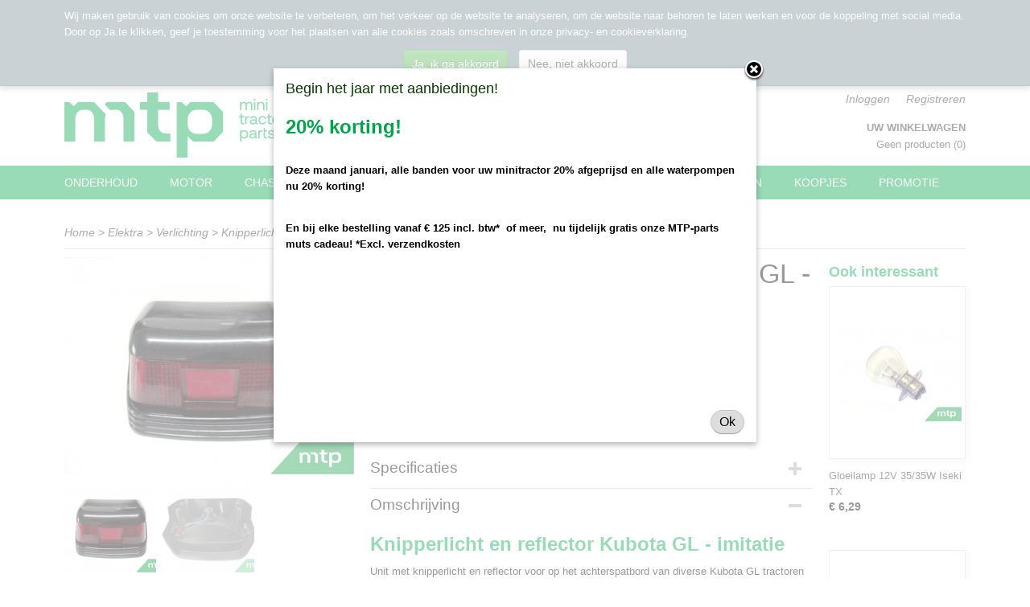

--- FILE ---
content_type: text/html; charset=UTF-8
request_url: https://www.minitractorparts.nl/webshop/elektra/verlichting/detail/1072/knipperlicht-en-reflector-kubota-gl---imitatie.html
body_size: 10297
content:
<!DOCTYPE html>
<html lang="nl" prefix="og: http://ogp.me/ns#">
<head>
  <script src="/core/javascript/polyfills/polyfills-transpiled.js" defer nomodule></script>
  <meta name="keywords" content="minitrekker, minitractor, trekker, tractor, compacttractor, minitractor, Iseki, Kubota, Shibaura, onderdelen, filters, stoel, aftakas, olie, koelvloeistof, lamp, licht, spareparts, spare, parts, onderhoud, olie, brandstof, filter, diesel, dieselfilter, brandstoffilter, luchtfilter, oliefilter, motoroliefilter, motorolie"/>
  <meta name="description" content="Knipperlicht en reflector Kubota GL - imitatie koopt u veilig en snel in onze webshop. Voor 12.00 uur besteld, direct verzonden."/>
  <meta name="language" content="nl"/>
  <meta name="charset" content="UTF-8"/>
  <meta name="author" content="minitractorparts.nl"/>
  <meta name="generator" content="IZICMS2.0"/>
  <link href="/service/xml/News/atom.xml" rel="alternate" title="Alle berichten"/>
  <link href="/data/cache/compressedIncludes/compressedIncludes_2315465764_b9f9e8d393965fda284fd1964e13f8aa.css" rel="stylesheet" media="all"/>
  <script src="/core/javascript/mootools/mootools-core-1.6.0-transpiled.js?r=3788&amp;fp=fbce5a8f"></script>
  <script src="/core/javascript/mootools/mootools-more-1.6.0-transpiled.js?r=3788&amp;fp=fbce5a8f"></script>
  <script src="https://www.google.com/recaptcha/api.js?r=3788&amp;fp="></script>
  <script src="/core/javascript/lib/helper/LocaleGlobal-minified.js?r=3788&amp;fp=fbce5a8f" type="module"></script>
  <script src="/core/javascript/lib/helper/LocaleGlobal-transpiled.js?r=3788&amp;fp=fbce5a8f" defer nomodule></script>
  <script src="/modules/Shop/templates/bootstrap/js/accordion-transpiled.js?r=3788&amp;fp=fbce5a8f"></script>
  <script src="/modules/Shop/templates/bootstrap/js/pixeldensity-transpiled.js?r=3788&amp;fp=fbce5a8f"></script>
  <script src="/modules/Shop/templates/bootstrap/js/modal-transpiled.js?r=3788&amp;fp=fbce5a8f"></script>
  <script src="/modules/Shop/templates/bootstrap/js/product-behaviour-transpiled.js?r=3788&amp;fp=fbce5a8f"></script>
  <script src="/modules/Shop/templates/bootstrap/js/product_attributes-transpiled.js?r=3788&amp;fp=fbce5a8f"></script>
  <script src="/modules/Shop/templates/bootstrap/js/cerabox/cerabox-transpiled.js?r=3788&amp;fp=fbce5a8f"></script>
  <script src="/core/javascript/lib/legacy/Toolbox-minified.js?r=3788&amp;fp=fbce5a8f" type="module"></script>
  <script src="/core/javascript/lib/legacy/Toolbox-transpiled.js?r=3788&amp;fp=fbce5a8f" defer nomodule></script>
  <script src="/core/javascript/lib/legacy/Loader-minified.js?r=3788&amp;fp=fbce5a8f" type="module"></script>
  <script src="/core/javascript/lib/legacy/Loader-transpiled.js?r=3788&amp;fp=fbce5a8f" defer nomodule></script>
  <script src="/templates/responsive-1/js/product-behaviour-transpiled.js?r=3788&amp;fp=fbce5a8f"></script>
  <script src="/modules/AfterSale/templates/default/js/cookiepolicy-transpiled.js?r=3788&amp;fp=fbce5a8f"></script>
  <script src="/templates/responsive-1/js/touch-mootools-transpiled.js?r=3788&amp;fp=fbce5a8f"></script>
  <script src="/templates/responsive-1/js/category-menu-transpiled.js?r=3788&amp;fp=fbce5a8f"></script>
  <script src="/templates/responsive-1/js/columnizer-transpiled.js?r=3788&amp;fp=fbce5a8f"></script>
  <script src="/templates/responsive-1/js/responsive-transpiled.js?r=3788&amp;fp=fbce5a8f"></script>
  <script src="/templates/responsive-1/js/designListener-transpiled.js?r=3788&amp;fp=fbce5a8f"></script>
  <script>/*<![CDATA[*/
    document.addEventListener('DOMContentLoaded',function(){
      var evt = document.createEvent('CustomEvent');evt.initCustomEvent( 'designchange', false, false, {"carousel_slide_duration":"5000ms","carousel_slide1_enabled":"-1","carousel_slide1_animation":"fade","carousel_slide1_button_text":"","carousel_slide1_button_href":"","carousel_slide2_enabled":"-1","carousel_slide2_animation":"fade","carousel_slide2_button_text":"BEKIJK HET AANBOD","carousel_slide2_button_href":"\/","carousel_slide3_enabled":"-1","carousel_slide3_animation":"fade","carousel_slide3_button_text":"","carousel_slide3_button_href":"\/","carousel_slide3_slogan":"","carousel_slide4_enabled":"-1","carousel_slide4_animation":"fade","carousel_slide4_button_text":"","carousel_slide4_button_href":"\/","carousel_slide4_slogan":"","carousel_slide5_enabled":"-1","carousel_slide5_animation":"fade","carousel_slide5_button_text":"","carousel_slide5_button_href":"\/","carousel_slide5_slogan":"","carousel_slide1_full_image_link":"","carousel_slide1_slogan":"Open dag op 28 januari 2023","carousel_slide2_full_image_link":"","carousel_slide2_slogan":"","carousel_slide3_full_image_link":"","carousel_slide4_full_image_link":"","carousel_slide5_full_image_link":""} );document.dispatchEvent(evt);
      Locale.define('nl-NL','Core',{"cancel":"Annuleren","close":"Sluiten"});
      Locale.define('nl-NL','Shop',{"loading":"Een moment geduld alstublieft..","error":"Er is helaas een fout opgetreden.","added":"Toegevoegd","product_added_short":"&#x2713; Toegevoegd aan winkelwagen:","product_not_added":"Het product kon niet worden toegevoegd.","variation_not_given_short":"Kies de gewenste uitvoering:","attribute_dimension_error":"Het veld '%s' bevat een ongeldige waarde.","please_enter_valid_email":"Vul alsjeblieft een geldig e-mailadres in."});
      Locale.use('nl-NL');
  });
  /*]]>*/</script>
  <script>/*<![CDATA[*/
    
    <!-- Modal text -->
    window.addEvent('izi_shop_modal_hide', function() { Cookie.write('izi_shop_modal_seen_664eeaf4', 1, {duration: 365, secure: true}); } );
    setTimeout( function() {
      if ( typeof izi_shop_modal === 'object' ) {
        izi_shop_modal.show();
        izi_shop_modal.add_body( 
          new Element('h3', {html: "Begin het jaar met aanbiedingen!" }),
          new Element('p', {html: "<h2>20% korting!<\/h2><br \/>\n<p><strong>Deze maand januari, alle banden voor uw minitractor 20% afgeprijsd en alle waterpompen nu 20% korting!<\/strong><\/p><br \/>\n<p><strong>En bij elke bestelling vanaf &euro; 125 incl. btw*&nbsp; of meer,&nbsp; nu tijdelijk gratis onze MTP-parts muts cadeau!&nbsp;*Excl. verzendkosten<\/strong><\/p><br \/>\n<p>&nbsp;<\/p><br \/>\n<p>&nbsp;<\/p><br \/>\n<h2>&nbsp;<\/h2>" }),
          new Element('a', {html: 'Ok', 'class': 'btn btn-success pull-right', events: { click: function() { izi_shop_modal.hide(); }}})
        );
        izi_shop_modal.center();
      }
    }, 500 );
    <!-- End modal text -->
  /*]]>*/</script>
  <!-- Global site tag (gtag.js) - Google Analytics -->
  <script async src="https://www.googletagmanager.com/gtag/js?id=G-TK9ZMDFGXH"></script>
  <script>
    window.dataLayer = window.dataLayer || [];
    function gtag(){dataLayer.push(arguments);}
    gtag('js', new Date());
    gtag('config', 'G-TK9ZMDFGXH', {"anonymize_ip":true});
  </script>
  <!-- End Google Analytics -->
  <title>Knipperlicht en reflector Kubota GL - imitatie - Verlichting - Minitractorparts.nl</title>
  <meta name="viewport" content="width=device-width, initial-scale=1.0, user-scalable=0, minimum-scale=1.0, maximum-scale=1.0"/>
</head>
<body itemscope itemtype="http://schema.org/WebPage">
<div id="top">
  <div id="topMenu" class="container">
    <div id="logo" onclick="document.location.href='/';"></div>
          <ul class="topMenu">
                  <li><a href="/webshop/">Home</a></li>
                  <li><a href="/contact.html">Contact</a></li>
                  <li><a href="/voorwaarden.html">Voorwaarden</a></li>
                  <li><a href="/bestelproces.html">Bestelproces</a></li>
                  <li><a href="/instructiefilmpjes.html">Instructiefilmpjes</a></li>
                  <li><a href="/blog.html">Blog</a></li>
                  <li><a href="/over-ons.html">Over ons</a></li>
        
      </ul>
      
<div id="basket" class="show_profile">
      <ul>
              <li><a href="/profiel/inloggen.html" rel="nofollow">Inloggen</a></li>
        <li><a href="/profiel/registreren.html">Registreren</a></li>
          </ul>
      <div class="cart">
    <label><a href="/webshop/basket.html" class="basketLink">Uw winkelwagen</a></label>
    <span class="basketPrice">Geen producten <span class="basketAmount">(0)</span></span>
  </div>
</div>
      </div>
      
    <form action="/zoeken.html" method="get" class="search">
      <input class="query" placeholder="Zoek op merk, product of trefwoord.." type="text" name="q" value="" />
      <button type="submit" class="btn">Zoeken</button>
    </form>
  </div>
  
<div id="menu">
  <div class="container">
    
    <ul class="pull-right">
                                                                                                                                      
    </ul>
  
      <ul class="categories">
                          <li class="">
          <a class="dropdown-toggle" href="/webshop/onderhoud/">Onderhoud <b class="caret"></b></a>
            <div class="dropdown">
              <a class="dropdown-heading" href="/webshop/onderhoud/">Onderhoud</a>
              <ul>
                                              <li ><a href="/webshop/onderhoud/brandstoffilters/" title="Brandstoffilters">Brandstoffilters</a></li>
                                              <li ><a href="/webshop/onderhoud/hydrauliek-oliefilters/" title="Hydrauliek oliefilters">Hydrauliek oliefilters</a></li>
                                              <li ><a href="/webshop/onderhoud/hydrostaat-oliefilters/" title="Hydrostaat oliefilters">Hydrostaat oliefilters</a></li>
                                              <li ><a href="/webshop/onderhoud/luchtfilters/" title="Luchtfilters">Luchtfilters</a></li>
                                              <li ><a href="/webshop/onderhoud/motoroliefilters/" title="Motoroliefilters">Motoroliefilters</a></li>
                                              <li ><a href="/webshop/onderhoud/onderhoudssets/" title="Onderhoudssets">Onderhoudssets</a></li>
                                              <li ><a href="/webshop/onderhoud/olie-vet-en-vloeistoffen/" title="Olie, vet en vloeistoffen">Olie, vet en vloeistoffen</a></li>
              
              </ul>
            </div>
          </li>
                              <li class="">
          <a class="dropdown-toggle" href="/webshop/motor/">Motor <b class="caret"></b></a>
            <div class="dropdown">
              <a class="dropdown-heading" href="/webshop/motor/">Motor</a>
              <ul>
                                              <li ><a href="/webshop/motor/motor/" title="Motor ">Motor </a></li>
                                              <li ><a href="/webshop/motor/koppakkingen/" title="Koppakkingen">Koppakkingen</a></li>
                                              <li ><a href="/webshop/motor/radiateurs/" title="Radiateurs">Radiateurs</a></li>
                                              <li ><a href="/webshop/motor/radiateurslangen/" title="Radiateurslangen">Radiateurslangen</a></li>
                                              <li ><a href="/webshop/motor/waterpompen/" title="Waterpompen">Waterpompen</a></li>
                                              <li ><a href="/webshop/motor/koppeling/" title="Koppeling">Koppeling</a></li>
                                              <li ><a href="/webshop/motor/v-snaren/" title="V-snaren">V-snaren</a></li>
              
              </ul>
            </div>
          </li>
                              <li class="">
          <a class="dropdown-toggle" href="/webshop/chassis/">Chassis <b class="caret"></b></a>
            <div class="dropdown">
              <a class="dropdown-heading" href="/webshop/chassis/">Chassis</a>
              <ul>
                                              <li ><a href="/webshop/chassis/stuurinrichting/" title="Stuurinrichting">Stuurinrichting</a></li>
                                              <li ><a href="/webshop/chassis/vooras/" title="Vooras">Vooras</a></li>
                                              <li ><a href="/webshop/chassis/achterbrugversnellingsbak/" title="Achterbrug/versnellingsbak">Achterbrug/versnellingsbak</a></li>
                                              <li ><a href="/webshop/chassis/wielen-velgen-en-banden/" title="Wielen, velgen en banden">Wielen, velgen en banden</a></li>
                                              <li ><a href="/webshop/chassis/stoelen/" title="Stoelen">Stoelen</a></li>
              
              </ul>
            </div>
          </li>
                              <li class="">
          <a class="dropdown-toggle" href="/webshop/elektra/">Elektra <b class="caret"></b></a>
            <div class="dropdown">
              <a class="dropdown-heading" href="/webshop/elektra/">Elektra</a>
              <ul>
                                              <li ><a href="/webshop/elektra/elektrisch-systeem/" title="Elektrisch systeem">Elektrisch systeem</a></li>
                                              <li class="active"><a href="/webshop/elektra/verlichting/" title="Verlichting">Verlichting</a></li>
                                              <li ><a href="/webshop/elektra/contactsloten-en--sleutels/" title="Contactsloten en -sleutels">Contactsloten en -sleutels</a></li>
                                              <li ><a href="/webshop/elektra/klein-materiaal/" title="Klein materiaal">Klein materiaal</a></li>
              
              </ul>
            </div>
          </li>
                              <li class="">
          <a class="dropdown-toggle" href="/webshop/exterieur/">Exterieur <b class="caret"></b></a>
            <div class="dropdown">
              <a class="dropdown-heading" href="/webshop/exterieur/">Exterieur</a>
              <ul>
                                              <li ><a href="/webshop/exterieur/stickers/" title="Stickers">Stickers</a></li>
                                              <li ><a href="/webshop/exterieur/verf/" title="Verf">Verf</a></li>
                                              <li ><a href="/webshop/exterieur/accessoires/" title="Accessoires">Accessoires</a></li>
              
              </ul>
            </div>
          </li>
                              <li class="">
          <a class="dropdown-toggle" href="/webshop/heffenkoppelen/">Heffen en koppelen <b class="caret"></b></a>
            <div class="dropdown">
              <a class="dropdown-heading" href="/webshop/heffenkoppelen/">Heffen en koppelen</a>
              <ul>
                                              <li ><a href="/webshop/heffenkoppelen/hefinrichtingen-en-onderdelen/" title="Hefinrichting">Hefinrichting</a></li>
                                              <li ><a href="/webshop/heffenkoppelen/trekhaak-en-hefbok/" title="Trekhaak en hefbok">Trekhaak en hefbok</a></li>
                                              <li ><a href="/webshop/heffenkoppelen/pennen-en-borging/" title="Pennen en borging">Pennen en borging</a></li>
                                              <li ><a href="/webshop/heffenkoppelen/aftakassen/" title="Aftakassen">Aftakassen</a></li>
                                              <li ><a href="/webshop/heffenkoppelen/hydrauliek/" title="Hydrauliek">Hydrauliek</a></li>
                                              <li ><a href="/webshop/heffenkoppelen/topstangen/" title="Topstang">Topstang</a></li>
              
              </ul>
            </div>
          </li>
                              <li class="">
          <a class="dropdown-toggle" href="/webshop/miniwerktuigen/">Miniwerktuigen <b class="caret"></b></a>
            <div class="dropdown">
              <a class="dropdown-heading" href="/webshop/miniwerktuigen/">Miniwerktuigen</a>
              <ul>
                                              <li ><a href="/webshop/miniwerktuigen/maaien/" title="Maaien">Maaien</a></li>
                                              <li ><a href="/webshop/miniwerktuigen/onkruidbestrijding/" title="Onkruidbestrijding">Onkruidbestrijding</a></li>
                                              <li ><a href="/webshop/miniwerktuigen/houtverwerking/" title="Houtverwerking">Houtverwerking</a></li>
                                              <li ><a href="/webshop/miniwerktuigen/hooibouw/" title="Hooibouw">Hooibouw</a></li>
                                              <li ><a href="/webshop/miniwerktuigen/grondbewerking/" title="Grondbewerking">Grondbewerking</a></li>
                                              <li ><a href="/webshop/miniwerktuigen/erf--weide--en-manegetoebehoren/" title="Erf-, weide- en manegetoebehoren">Erf-, weide- en manegetoebehoren</a></li>
                                              <li ><a href="/webshop/miniwerktuigen/winterdienst/" title="Winterdienst">Winterdienst</a></li>
                                              <li ><a href="/webshop/miniwerktuigen/onderhoud-sportvelden/" title="Onderhoud sportvelden">Onderhoud sportvelden</a></li>
                                              <li ><a href="/webshop/miniwerktuigen/hydraulisch-aangedreven-werktuigen/" title="Hydraulisch aangedreven werktuigen">Hydraulisch aangedreven werktuigen</a></li>
                                              <li ><a href="/webshop/miniwerktuigen/opvangsystemen/" title="Opvangsystemen">Opvangsystemen</a></li>
                                              <li ><a href="/webshop/miniwerktuigen/overige/" title="Overige">Overige</a></li>
              
              </ul>
            </div>
          </li>
                                <li class=""><a href="/webshop/koopjes/">Koopjes</a></li>
                                <li class=""><a href="/webshop/promotie/">Promotie</a></li>
              
          </ul>
      </div>
</div>
<div class="visible-phone mobileHeader">
  <a href="#" class="openMobileMenu"></a>
  <form action="/zoeken.html" method="get" class="search">
    <input class="query" type="text" name="q" value="" />
    <button type="submit" class="btn">Zoeken</button>
  </form>
</div>
<script type="text/javascript">
  // Make the update menu function global
  var updateMenu = {};
  var category_menu;
  window.addEvent( 'domready', function ()
  {
    var elements = $$('.dropdown-toggle');
    var closeTimeout;
    var opt = {
      translations:{
        TEMPLATE_OTHER_CATEGORIES:'Overige categorie&euml;n',
        TEMPLATE_MENU_OVERFLOW_LABEL: '+'
      }
    }
    // Emulate hover in JS so we can control the hover behaviour on mobile browsers
    var ios10fix = false; // IOS10 has a bug where it triggers an extra click event on the location of the finger (even when mouseup is stopped) in the menu when it has less than 8 items...
    $('menu').getElements( 'a' ).each( function ( el ) {
      el.addEvent( 'mouseenter', function () { this.addClass('hover'); } );
      el.addEvent( 'mouseleave', function () { this.removeClass('hover'); } );
      el.addEvent( 'click', function ( e ) { if ( ios10fix ) e.stop(); } );
    } );
    // Global function to add drop-down behaviour to newly added menu items
    updateMenu = function () {
      var newElements = $$('.dropdown-toggle');
      newElements.each( function ( el ) {
        if ( -1 === elements.indexOf( el ) ) {
          el.addEvent( 'mouseenter', function () { el.addClass('hover'); } );
          el.addEvent( 'mouseleave', function () { el.removeClass('hover'); } );
          addMenuBehaviour( el );
        }
      } );
      // Add new elements to local list
      elements = newElements;
    }
    var addMenuBehaviour = function ( el ) {
      // Handle opening the menu
      el.addEvent( 'mouseover', openMenu );
      // Handle delayed menu close after mouse leave
      el.getParent('li').addEvent('mouseleave', function () {
        // Don't close when hovering a submenu-enabled item in the '+' menu
        if ( el.getParent( '.__all_categories' ) && el.getParent( '.dropdown' ) ) return;
        // Ignore mouseleave events when in mobile mode (needed for windows phone)
        if ( document.body.hasClass( 'mobile' ) ) return;
        closeTimeout = setTimeout( closeAll, 300 );
      } );
      el.getParent('li').addEvent('mouseenter', function () {
        clearTimeout( closeTimeout );
      } );
      // Also open menu on tap
      el.addEvent( 'tap', function ( e ) {
        if ( e.type == 'touchend' ) {
          openMenu.call(el, e);
          ios10fix = true;
          setTimeout( function () { ios10fix = false; }, 500 );
        }
      } );
    }
    var closeAll = function () {
      elements.getParent().removeClass('open');
      clearTimeout( closeTimeout );
    }
    var openMenu = function (e) {
      // Ignore mouseover events when in mobile mode
      if ( e.type == 'mouseover' && document.body.hasClass( 'mobile' ) ) return;
      if ( this.getParent( '.__all_categories' ) && this.getParent( '.dropdown' ) ) {
        if ( e.type == "touchend" ) document.location.href = this.get('href'); // Feign a click for touch actions (emulated click is blocked)
        return true;
      }
      // Already open.. Close when in mobile mode
      if ( this.getParent( 'li.open' ) ) {
        if ( e.type == "touchend" ) {
          closeAll();
        }
        return;
      }
      // Close all menu's
      elements.getParent().removeClass('open');
      // Prevent unexpected closing
      clearTimeout( closeTimeout );
      // Skip if disabled
      if ( this.hasClass('disabled') || this.match(':disabled') ) return;
      var dropdownMenu = this.getParent().getElement( '.dropdown' );
      if ( !dropdownMenu || !dropdownMenu.getElement('li') ) return; // Skip if empty
      dropdownMenu.setStyle( 'visibility', 'hidden' );
      this.getParent().addClass('open'); // open up selected
      var paddingTop = dropdownMenu.getStyle( 'padding-top' ).toInt();
      var dropdownMenuHeight = dropdownMenu.getSize().y - paddingTop - dropdownMenu.getStyle( 'padding-bottom' ).toInt();
      dropdownMenu.setStyles( {height:0,visibility:'visible', paddingTop: paddingTop + 10} );
      dropdownMenu.set( 'morph', {duration: 300, transition: 'sine:out', onComplete:function () { dropdownMenu.setStyle( 'height', 'auto' ); } } );
      dropdownMenu.morph( {height:dropdownMenuHeight, paddingTop: paddingTop} );
    };
    // Add behaviour to all drop-down items
    elements.each( addMenuBehaviour );
    // Init category menu
    category_menu = new CategoryMenu( opt );
  } );
</script>
  
  <div id="breadcrumbs" class="container">
    <div class="border-bottom">
      <a href="/" title="Home">Home</a> &gt; <a href="/webshop/elektra/" title="Elektra">Elektra</a> &gt; <a href="/webshop/elektra/verlichting/" title="Verlichting">Verlichting</a> &gt; <a href="" title="Knipperlicht en reflector Kubota GL - imitatie">Knipperlicht en reflector Kubota GL - imitatie</a>
    </div>
  </div>
<div class="container" id="site">
  <div class="row">
          <div class="span12">
        <div class="iziSection" id="section_main"><div id="section_main_0" class="ShopModule iziModule"><div class="basketAction iziAction">
<div id="basket" class="show_profile">
      <ul>
              <li><a href="/profiel/inloggen.html" rel="nofollow">Inloggen</a></li>
        <li><a href="/profiel/registreren.html">Registreren</a></li>
          </ul>
      <div class="cart">
    <label><a href="/webshop/basket.html" class="basketLink">Uw winkelwagen</a></label>
    <span class="basketPrice">Geen producten <span class="basketAmount">(0)</span></span>
  </div>
</div>
<div class='clear'></div></div></div><div id="section_main_1" class="ShopModule iziModule"><div class="productAction iziAction">
<div class="row">
  <div itemscope itemtype="http://schema.org/Product">
            <meta itemprop="itemCondition" content="http://schema.org/NewCondition" />
          <div class="imageContainer span4">
      <div class="imageCanvas">
                    <div class="product-ribbon">
                </div>
      
              <a href="/data/upload/Shop/images/knipperlicht-en-reflector-unit-kubota-gl.jpg" id="productImage-5720" class="cerabox active" title="Knipperlicht en reflector unit kubota gl">
          <img src="/modules/Shop/templates/bootstrap/images/placeholder.png" data-src="/data/upload/Shop/images/360x1000x0_knipperlicht-en-reflector-unit-kubota-gl.jpg" alt="Knipperlicht en reflector unit kubota gl"/>
          <meta itemprop="image" content="https://www.minitractorparts.nl/data/upload/Shop/images/knipperlicht-en-reflector-unit-kubota-gl.jpg" />
        </a>
              <a href="/data/upload/Shop/images/knipperlicht-en-reflector-kubota-gl-unit.jpg" id="productImage-5719" class="cerabox" title="Knipperlicht en reflector kubota gl unit">
          <img src="/modules/Shop/templates/bootstrap/images/placeholder.png" data-src="/data/upload/Shop/images/360x1000x0_knipperlicht-en-reflector-kubota-gl-unit.jpg" alt="Knipperlicht en reflector kubota gl unit"/>
          <meta itemprop="image" content="https://www.minitractorparts.nl/data/upload/Shop/images/knipperlicht-en-reflector-kubota-gl-unit.jpg" />
        </a>
      
      </div>
          <div class="imageSelector">
            <a href="#product_image_5720" rel="productImage-5720" class="active"><img width="114" height="114" src="/modules/Shop/templates/bootstrap/images/placeholder.png" data-src="/data/upload/Shop/images/114x114x1_knipperlicht-en-reflector-unit-kubota-gl.jpg" alt="1"/></a>
            <a href="#product_image_5719" rel="productImage-5719"><img width="114" height="114" src="/modules/Shop/templates/bootstrap/images/placeholder.png" data-src="/data/upload/Shop/images/114x114x1_knipperlicht-en-reflector-kubota-gl-unit.jpg" alt="2"/></a>
      
      </div>
          &nbsp;
    </div>
    <div class="span6">
      <div class="productProperties">
        <div id="productDetail" class="productDetail">
          <h1 itemprop="name">Knipperlicht en reflector Kubota GL - imitatie</h1>
<meta itemprop="ProductID" content="1072" />
<meta itemprop="url" content="https://www.minitractorparts.nl/webshop/elektra/verlichting/detail/1072/knipperlicht-en-reflector-kubota-gl---imitatie.html" />
<div class="price" itemprop="offers" itemscope itemtype="http://schema.org/Offer">
      <span class="strong price">&euro; 64,58</span>
    <meta itemprop="price" content="64.58"/>
    <meta itemprop="priceCurrency" content="EUR"/>
    
      <small>
      (inclusief btw      21%)
    </small>
  
  
<div class="in-stock">
  <span class="indicator not">&#x2718;</span> Niet op voorraad
  <link itemprop="availability" href="http://schema.org/OutOfStock"/>
  <span class="delivery-period">
                   -         Levertijd op aanvraag
            </span>
</div>
  <div class="form">
    <form>
      <input type="hidden" name="product_id" value="1072"/>
                  <div class="inventory-notification">
  <input type="hidden" name="variation_id" value="0"/>
  <div class="control-group">
    <label for="inventory_notification_email" class="control-label">Ontvang een mailtje zodra het product weer op voorraad is.</label>
    <div class="controls">
      <div class="input-append">
        <input type="text" name="inventory_notification[email]" id="inventory_notification_email" placeholder="E-mailadres"/><button type="submit" class="btn">Verstuur</button>
      </div>
    </div>
      </div>
</div>
              </form>
  </div>
</div>
  
    <div class="accordion accordion-attributes">
      <div class="accordion-heading">Specificaties</div>
                                      <div class="property">
          <span class="property-title strong">Bruto gewicht</span>
          <span class="property-text" itemprop="weight">0,50  Kg</span>
        </div>
            
      
    </div>
  
        </div>
      </div>
          <div class="accordion accordion-open">
        <div class="accordion-heading">Omschrijving</div>
        <span itemprop="description"><h2>Knipperlicht en reflector Kubota GL - imitatie</h2>
<p><span style="color: #000000; background-color: #ffffff; font-size: 13px; text-align: left; display: inline !important; float: none; text-decoration: none;">Unit met knipperlicht en reflector voor op het achterspatbord van diverse Kubota GL tractoren</span></p>
<p>Ter vervanging van Kubota 34070-30020</p>
<h3>Het knipperlicht en reflector is geschikt voor de volgende types:</h3>
<ul>
<li>Kubota GL19, GL21, GL23, GL25, GL26, GL27, GL28, GL29, GL32, GL33</li>
<li>Kubota GL200, GL201, GL220, GL221, GL240, GL241, GL260, GL261, GL280, GL281</li>
<li>Kubota GL300, GL301</li>
</ul>
<h3><strong>Minitractorparts.nl, uw leverancier voor minitrekker onderdelen!</strong></h3>
<p>Minitractorparts heeft een groot assortiment onderdelen op het gebied van minitractoren, miditractoren, compacttractoren en aanbouwwerktuigen. Wij verkopen deze onderdelen met als specialisme de Japanse minitractormerken Yanmar, Iseki, Kubota en Shibaura.<br /><br />Minitractorparts.nl heeft een groot assortiment onderdelen, waaronder dit knipperlicht en reflector, voor uw Kubota GL 19, GL 21, GL 23, GL 25, GL 26, GL 27, GL 28, GL 29, GL 32, GL 33, GL 200, GL 201, GL 220, GL 221, GL 240, GL 241, GL 260, GL 261, GL 280, GL 281, GL 300, GL 301.</p></span>
      </div>
    
    
    
        </div>
  </div>
  
    <div class="span2 similarProducts">
    <h3>Ook interessant</h3>
          <div class="product">
        <div class="thumbnail">
          <a href="/webshop/elektra/verlichting/detail/224/gloeilamp-12v-3535w-iseki-tx.html" title="Gloeilamp 12V 35/35W Iseki TX" data-background="/data/upload/Shop/images/255x1000x0_gloeilamp-iseki-tx.jpg"></a>
        </div>
        <div class="name">
          <a href="/webshop/elektra/verlichting/detail/224/gloeilamp-12v-3535w-iseki-tx.html" class="active" title="Gloeilamp 12V 35/35W Iseki TX">Gloeilamp 12V 35/35W Iseki TX</a>
        </div>
        <div class="price">
                              <span class="price">&euro; 6,29</span>
                          </div>
      </div>
          <div class="product">
        <div class="thumbnail">
          <a href="/webshop/elektra/verlichting/detail/185/gloeilamp-12v-2525w-iseki-tukubota-aste.html" title="Gloeilamp 12V 25/25W Iseki TU/Kubota Aste" data-background="/data/upload/Shop/images/255x1000x0_gloeilamp-12v-25-25.jpg"></a>
        </div>
        <div class="name">
          <a href="/webshop/elektra/verlichting/detail/185/gloeilamp-12v-2525w-iseki-tukubota-aste.html" class="active" title="Gloeilamp 12V 25/25W Iseki TU/Kubota Aste">Gloeilamp 12V 25/25W Iseki TU/Kubota Aste</a>
        </div>
        <div class="price">
                              <span class="price">&euro; 6,95</span>
                          </div>
      </div>
          <div class="product">
        <div class="thumbnail">
          <a href="/webshop/elektra/verlichting/detail/171/knipperlicht-rond.html" title="Knipperlicht rond" data-background="/data/upload/Shop/images/255x1000x0_knipperlicht-rond.jpg"></a>
        </div>
        <div class="name">
          <a href="/webshop/elektra/verlichting/detail/171/knipperlicht-rond.html" class="active" title="Knipperlicht rond">Knipperlicht rond</a>
        </div>
        <div class="price">
                              <span class="price">&euro; 15,70</span>
                          </div>
      </div>
    
  </div>
  </div>
<script>
  document.addEvent( 'domready', function () {
    try {
      document.getElements('a.cerabox').cerabox( {
        events: {
          onOpen: function(current_item, collection) {
            var background_color = current_item.getStyle('background-color');
            if( background_color == 'transparent' ) {
              background_color = $('site').getStyle('background-color');
            }
            $('cerabox').setStyle('background-color', background_color);
          }
        }
      });
      var options = {
        variations: {},
        product_id: null
      };
      
      options.product_id = 1072;
      var productAttributes = new ProductAttributes( options );
      productAttributes.addBehaviour();
      var canvas = document.getElement( '.imageCanvas' );
      var selector = document.getElement( '.imageSelector' );
      if ( !selector ) return;
      // Trigger size setting after all images are loaded
      window.addEvent( 'load', function () {
        canvas.setStyle( 'height', canvas.getElement('.active').getSize().y );
        productAttributes.switchVariationImage();
      } );
      selector.getElements( 'a' ).each( function ( a ) {
        a.addEvent( 'click', function ( e ) {
          e.stop();
          var target = $( a.get( 'rel' ) );
          if ( target ) {
            document.getElements( '.imageContainer .active' ).removeClass( 'active' );
            a.addClass( 'active' );
            target.addClass( 'active' );
            canvas.setStyle( 'height', target.getSize().y );
          }
        } );
      } );
    } catch (e) {
      if ( typeof TraceKit !== 'undefined') {
        TraceKit.report(e);
      } else {
        throw e;
      }
    }
  } );
</script>
<div class='clear'></div></div></div></div>
      </div>
      </div>
  <div class="row">
    <div class="span12"><div class="iziSection iziStaticSection" id="section_footer"><div class="iziContent" id="section_footer_0"><div class="iziInnerContent"><p><strong><span style="color: #00a24c; font-size: 18pt;">Laatst toegevoegd</span></strong></p>
<hr />
<p>&nbsp;</p></div></div><div id="section_footer_1" class="ShopModule iziModule"><div class="productLatestAction iziAction"><div class="row">
  
  
<div class="span3 product">
  <div class="thumbnail">
      <div class="product-ribbon">
        </div>
      <a href="/webshop/motor/motor/detail/2286/krukaskeerring-pulley-zijde-yanmar-yt--ym--ef--john-deere---119934-01800.html" title="Krukaskeerring pulley zijde Yanmar YT / YM / EF / John Deere - 119934-01800" data-background="/data/upload/Shop/images/255x1000x0_krukaskeerring-puley-zijde-yanmar-en-john-deere---119934-01800.jpg"></a>
  </div>
  <span class="name">Krukaskeerring pulley zijde Yanmar YT / YM / EF / John Deere - 119934-01800</span>
  <span class="desc"> Krukaskeerring pulley zijde Yanmar YT / YM / EF / John Deere&#8230;</span>
  <div class="price">
        <span class="price">&euro; 24,74</span>
    </div>
  <div class="focussedDetails">
    
                  <div class="in-stock"><span class="indicator">&#x2713;</span> Op voorraad</div>
          
    <div class="buttons">
                        <a class="btn buy" href="#add" data-product_id="2286">In winkelwagen</a>
                <a class="detail" href="/webshop/motor/motor/detail/2286/krukaskeerring-pulley-zijde-yanmar-yt--ym--ef--john-deere---119934-01800.html" title="Krukaskeerring pulley zijde Yanmar YT / YM / EF / John Deere - 119934-01800">Meer info &gt;</a>
          </div>
  </div>
</div>
  
  
<div class="span3 product">
  <div class="thumbnail">
      <div class="product-ribbon">
        </div>
      <a href="/webshop/exterieur/stickers/detail/2285/motorkapsticker-yanmar-426---1a8323-65630.html" title="Motorkapsticker Yanmar 426 - 1A8323-65630" data-background="/data/upload/Shop/images/255x1000x0_motorkapsticker-yanmar-426---1a8323-65630.jpg"></a>
  </div>
  <span class="name">Motorkapsticker Yanmar 426 - 1A8323-65630</span>
  <span class="desc"> Motorkapsticker Yanmar 426 - 1A8323-65630 Een originele&#8230;</span>
  <div class="price">
        <span class="price">&euro; 3,63</span>
    </div>
  <div class="focussedDetails">
    
                  <div class="in-stock"><span class="indicator">&#x2713;</span> Op voorraad</div>
          
    <div class="buttons">
                        <a class="btn buy" href="#add" data-product_id="2285">In winkelwagen</a>
                <a class="detail" href="/webshop/exterieur/stickers/detail/2285/motorkapsticker-yanmar-426---1a8323-65630.html" title="Motorkapsticker Yanmar 426 - 1A8323-65630">Meer info &gt;</a>
          </div>
  </div>
</div>
  
  
<div class="span3 product">
  <div class="thumbnail">
      <div class="product-ribbon">
        </div>
      <a href="/webshop/exterieur/stickers/detail/2284/motorkapsticker-yanmar-222---1a8333-65610.html" title="Motorkapsticker Yanmar 222 - 1A8333-65610" data-background="/data/upload/Shop/images/255x1000x0_motorkapsticker-yanmar-222---1a8333-65610.jpg"></a>
  </div>
  <span class="name">Motorkapsticker Yanmar 222 - 1A8333-65610</span>
  <span class="desc"> Motorkapsticker Yanmar 222 - 1A8333-65610 Een originele&#8230;</span>
  <div class="price">
        <span class="price">&euro; 3,63</span>
    </div>
  <div class="focussedDetails">
    
                  <div class="in-stock"><span class="indicator">&#x2713;</span> Op voorraad</div>
          
    <div class="buttons">
                        <a class="btn buy" href="#add" data-product_id="2284">In winkelwagen</a>
                <a class="detail" href="/webshop/exterieur/stickers/detail/2284/motorkapsticker-yanmar-222---1a8333-65610.html" title="Motorkapsticker Yanmar 222 - 1A8333-65610">Meer info &gt;</a>
          </div>
  </div>
</div>
  
  
<div class="span3 product">
  <div class="thumbnail">
      <div class="product-ribbon">
        </div>
      <a href="/webshop/motor/motor/detail/2283/pakking-uitlaatdemper-yanmar-yt--ym--john-deere---128300-13230.html" title="Pakking uitlaatdemper Yanmar YT / YM / John Deere - 128300-13230" data-background="/data/upload/Shop/images/255x1000x0_pakking-uitlaatdemper-yanmar-128300-13230.jpg"></a>
  </div>
  <span class="name">Pakking uitlaatdemper Yanmar YT / YM / John Deere - 128300-13230</span>
  <span class="desc"> Pakking uitlaatdemper Yanmar YT / YM / John Deere -&#8230;</span>
  <div class="price">
        <span class="price">&euro; 11,75</span>
    </div>
  <div class="focussedDetails">
    
                  <div class="in-stock"><span class="indicator">&#x2713;</span> Op voorraad</div>
          
    <div class="buttons">
                        <a class="btn buy" href="#add" data-product_id="2283">In winkelwagen</a>
                <a class="detail" href="/webshop/motor/motor/detail/2283/pakking-uitlaatdemper-yanmar-yt--ym--john-deere---128300-13230.html" title="Pakking uitlaatdemper Yanmar YT / YM / John Deere - 128300-13230">Meer info &gt;</a>
          </div>
  </div>
</div>
</div>
<div class='clear'></div></div></div></div></div>
  </div>
</div>
  
  
    
  
  
                                                                                                                
  <footer>
    <div class="container">
      <div class="row">
              <div class="span3" id="footer_menu">
          <h3>Informatie</h3>
          <ul>
                                                          <li>
                <a href="/contact.html">Contact</a>
              </li>
                                                <li>
                <a href="/voorwaarden.html">Voorwaarden</a>
              </li>
                                                                                                                                                                                                                                                      <li>
                <a href="/winacties-en-kortingscodes.html">Winacties en kortingscodes</a>
              </li>
                      
          </ul>
        </div>
              
                    
      <div class="span6" id="footer_categories">
                  <h3>Categorie&euml;n</h3>
          <ul>
                          <li><a href="/webshop/onderhoud/">Onderhoud</a></li>
                          <li><a href="/webshop/motor/">Motor</a></li>
                          <li><a href="/webshop/chassis/">Chassis</a></li>
                          <li><a href="/webshop/elektra/">Elektra</a></li>
                          <li><a href="/webshop/exterieur/">Exterieur</a></li>
                          <li><a href="/webshop/heffenkoppelen/">Heffen en koppelen</a></li>
                          <li><a href="/webshop/miniwerktuigen/">Miniwerktuigen</a></li>
                          <li><a href="/webshop/koopjes/">Koopjes</a></li>
                          <li><a href="/webshop/promotie/">Promotie</a></li>
            
          </ul>
          <script type="text/javascript">
            window.addEvent( 'domready', function () {
              category_columnizer = new ListColumnizer( { list:document.getElement( "footer #footer_categories ul" ), gridColumns: 6, minColumnWidth: 180 } );
            } );
          </script>
              </div>
      
              <div class="span3" id="payment_methods">
          <h3>Betaalmethodes</h3>
          
<ul class="payment-methods">
    <li class="sprite-ideal" title="Ideal"></li>
      <li class="sprite-mistercash" title="Mistercash"></li>
      <li class="sprite-giropay" title="Giropay"></li>
      <li class="sprite-banktransfer" title="Banktransfer"></li>
  
</ul>
        </div>
            </div>
    </div>
  </footer>
  <p class="copyright">
      
      
    &copy; 2026 www.minitractorparts.nl
        - Powered by Shoppagina.nl
    </p>
  
  
<div id="cookiepolicy" class="cookiepolicy-type-1">
  <div class="container">
    <div class="message"><p>Wij maken gebruik van cookies om onze website te verbeteren, om het verkeer op de website te analyseren, om de website naar behoren te laten werken en voor de koppeling met social media. Door op Ja te klikken, geef je toestemming voor het plaatsen van alle cookies zoals omschreven in onze privacy- en cookieverklaring.</p></div>
    <div class="buttons">
      <a href="#cookiepolicy-accept" class="btn btn-success">Ja, ik ga akkoord</a>
      <a href="#cookiepolicy-deny" class="btn">Nee, niet akkoord</a>
    </div>
  </div>
</div>
</body>
</html>
